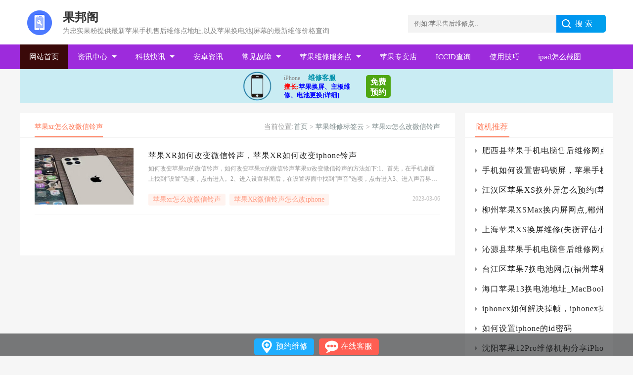

--- FILE ---
content_type: text/html; charset=utf-8
request_url: https://www.gosoa.com.cn/tags/28924/
body_size: 7123
content:
<!DOCTYPE html>
<html>
 <head> 
  <meta charset="utf-8" />
  <meta http-equiv="Cache-Control" content="no-transform"/>
  <meta http-equiv="Cache-Control" content="no-siteapp"/>
  <meta name="applicable-device" content="pc,mobile"/>
  <meta name="viewport" content="width=device-width,initial-scale=1.0,minimum-scale=1.0,maximum-scale=1.0,user-scalable=no" /> 
  <title>苹果xr怎么改微信铃声_苹果售后附近维修店在哪的_果邦阁</title>
<meta name="keywords" content="苹果xr怎么改微信铃声,苹果售后维修点,苹果授权维修网点,苹果维修服务地址"/>
<meta name="description" content="苹果xr怎么改微信铃声,果邦阁提供全国苹果售后维修点,苹果授权服务商地址,苹果服务店网点数据,苹果换屏换电池多少钱,以及苹果客服维修电话等相关服务查询,专业解决苹果手机进水,白苹果无法开机,黑屏闪屏失灵,无wifi信号等常见故障,现场维修,立等可取."/>  
  <link rel="stylesheet" href="/css/common.css" /> 
  <link rel="stylesheet" href="/css/column.css" />
  <meta property="苹果xr怎么改微信铃声_苹果维修地址_机修查询网" />    
 </head> 
 <body> 
    <!-- pc头部 --> 
  <div class="nav-tool"> 
   <div class="nav-container container"> 
    <div class="img-container"> 
     <a href="https://www.gosoa.com.cn/" target="_self" title="苹果手机维修点">
	 <img src="/img/logo.png" alt="果邦阁苹果手机维修logo" /> </a> 
    </div> 
    <div class="nav-title"> 
     <a href="https://www.gosoa.com.cn/" target="_self" title="果邦阁"><h1>果邦阁</h1></a> 
     <div class="nav-description">为忠实果粉提供最新苹果手机售后维修点地址,以及苹果换电池|屏幕的最新维修价格查询
     </div> 
    </div> 
    <div class="search">
<form action="/e/search/index.php" method="post" name="searchform">	
     <input name="keyboard" id="keyboard" class="input_text" placeholder="例如:苹果售后维修点.."/> 
     <input name="show" value="title" type="hidden">
     <input name="tempid" value="1" type="hidden">
     <input name="tbname" value="news" type="hidden">
	 <input type="hidden" name="ecmsfrom" value="/"> 
	 <input name="Submit" class="input_submit" value="搜索" type="submit"> 
	 </form>
    </div> 
   </div> 
  </div> 
    <div class="nav-list"> 
   <ul class="container">
	<li class='active'><a href='https://www.gosoa.com.cn/' target='_self' class='nav-title' title='苹果维修首页'>网站首页</a></li> 	  
	    <li><a href="/news/" target="_self" class="nav-title" title="资讯中心">资讯中心</a>
	<i class="triangle-top"></i>
   <div class="nav-items">	
	   
      
      <a href="/news/zixun/" title="苹果资讯" target="_self">苹果资讯</a>  
      
      
      <a href="/news/redian/" title="游戏热点" target="_self">游戏热点</a>  
     	  </div>
	 </li>	 
	     <li><a href="/tech/" target="_self" class="nav-title" title="科技快讯">科技快讯</a>
	<i class="triangle-top"></i>
   <div class="nav-items">	
	   
      
      <a href="/tech/ai/" title="AI智能" target="_self">AI智能</a>  
      
      
      <a href="/tech/yun/" title="云计算" target="_self">云计算</a>  
      
      
      <a href="/tech/5g/" title="5G技术" target="_self">5G技术</a>  
     	  </div>
	 </li>	 
	  
		<li><a href="/android/" target="_self" class="nav-title" title="安卓资讯">安卓资讯</a></li>
		    <li><a href="/guz/" target="_self" class="nav-title" title="常见故障">常见故障</a>
	<i class="triangle-top"></i>
   <div class="nav-items">	
	   
      
      <a href="/guz/kaiji/" title="无法开机" target="_self">无法开机</a>  
      
      
      <a href="/guz/dianchi/" title="电池更换" target="_self">电池更换</a>  
      
      
      <a href="/guz/jinshui/" title="苹果进水" target="_self">苹果进水</a>  
      
      
      <a href="/guz/zhuban/" title="主板维修" target="_self">主板维修</a>  
      
      
      <a href="/guz/huanping/" title="换屏价格" target="_self">换屏价格</a>  
      
      
      <a href="/guz/qita/" title="其他故障" target="_self">其他故障</a>  
     	  </div>
	 </li>	 
	     <li><a href="/service/" target="_self" class="nav-title" title="苹果维修服务点">苹果维修服务点</a>
	<i class="triangle-top"></i>
   <div class="nav-items">	
	   
      
      <a href="/service/jilin/" title="吉林省" target="_self">吉林省</a>  
      
      
      <a href="/service/liaoning/" title="辽宁省" target="_self">辽宁省</a>  
      
      
      <a href="/service/heilongjiang/" title="黑龙江" target="_self">黑龙江</a>  
      
      
      <a href="/service/neimenggu/" title="内蒙古" target="_self">内蒙古</a>  
      
      
      <a href="/service/beijing/" title="北京市" target="_self">北京市</a>  
      
      
      <a href="/service/tianjin/" title="天津市" target="_self">天津市</a>  
      
      
      <a href="/service/shanghai/" title="上海市" target="_self">上海市</a>  
      
      
      <a href="/service/chongqing/" title="重庆市" target="_self">重庆市</a>  
     	  </div>
	 </li>	 
	  
		<li><a href="/store/" target="_self" class="nav-title" title="苹果专卖店">苹果专卖店</a></li>
		 
		<li><a href="/iccid/" target="_self" class="nav-title" title="ICCID查询">ICCID查询</a></li>
		 
		<li><a href="/jiqiao/" target="_self" class="nav-title" title="使用技巧">使用技巧</a></li>
		 
		<li><a href="/ipad/" target="_self" class="nav-title" title="ipad怎么截图">ipad怎么截图</a></li>
			</ul> 
  </div> 
  <div class="mobileHeader"> 
   <div class="mobileNav"> 
    <img src="/img/mobile/caidan.png" alt="移动端菜单" class="mobileNavMenu" id="openMenu" /> 
    <img src="/img/mobile/cdgb.png" alt="菜单-关闭菜单-白色" class="mobileNavMenu displayNone" id="closeMenu" /> 
    <h1>苹果维修服务店查询</h1> 
    <img src="/img/mobile/sous.png" alt="移动端搜索" class="mobileNavSearch" alt="移动端搜索"/> 
   </div> 
   <div class="mobileNavList"> 
    <ul id="mobileNav">
	<li><div class='nav-title'><a href='https://www.gosoa.com.cn/' target='_self' title='苹果维修首页'>网站首页</a></div></li> 
	<!--插入开始-->
	   <li>
    <div class="nav-title">
     <a href="/news/" target="_self" title="资讯中心">资讯中心</a>
     <div class="open-icon">
      <img src="/img/mobile/cdbai.png" alt="菜单-展开" id="open1" onclick="openMenuItem(1)" style="display:block;" />
      <img src="/img/mobile/cdshou.png" alt="菜单-收起" class="displayNone" id="close1" onclick="closeMenuItem(1)" style="display: none;" />
     </div>
    </div>
    <div class="nav-items" id="menuItem1" style="display:none;">
	 
     <a href="/news/zixun/" title="苹果资讯" target="_self">苹果资讯</a>
	  
     <a href="/news/redian/" title="游戏热点" target="_self">游戏热点</a>
	     </div>
	</li>
	   <li>
    <div class="nav-title">
     <a href="/tech/" target="_self" title="科技快讯">科技快讯</a>
     <div class="open-icon">
      <img src="/img/mobile/cdbai.png" alt="菜单-展开" id="open2" onclick="openMenuItem(2)" style="display:block;" />
      <img src="/img/mobile/cdshou.png" alt="菜单-收起" class="displayNone" id="close2" onclick="closeMenuItem(2)" style="display: none;" />
     </div>
    </div>
    <div class="nav-items" id="menuItem2" style="display:none;">
	 
     <a href="/tech/ai/" title="AI智能" target="_self">AI智能</a>
	  
     <a href="/tech/yun/" title="云计算" target="_self">云计算</a>
	  
     <a href="/tech/5g/" title="5G技术" target="_self">5G技术</a>
	     </div>
	</li>
	 
	<li>
    <div class="nav-title">
     <a href="/android/" title="安卓资讯" target="_self">安卓资讯</a>
    </div>
	</li>
	   <li>
    <div class="nav-title">
     <a href="/guz/" target="_self" title="常见故障">常见故障</a>
     <div class="open-icon">
      <img src="/img/mobile/cdbai.png" alt="菜单-展开" id="open4" onclick="openMenuItem(4)" style="display:block;" />
      <img src="/img/mobile/cdshou.png" alt="菜单-收起" class="displayNone" id="close4" onclick="closeMenuItem(4)" style="display: none;" />
     </div>
    </div>
    <div class="nav-items" id="menuItem4" style="display:none;">
	 
     <a href="/guz/kaiji/" title="无法开机" target="_self">无法开机</a>
	  
     <a href="/guz/dianchi/" title="电池更换" target="_self">电池更换</a>
	  
     <a href="/guz/jinshui/" title="苹果进水" target="_self">苹果进水</a>
	  
     <a href="/guz/zhuban/" title="主板维修" target="_self">主板维修</a>
	  
     <a href="/guz/huanping/" title="换屏价格" target="_self">换屏价格</a>
	  
     <a href="/guz/qita/" title="其他故障" target="_self">其他故障</a>
	     </div>
	</li>
	   <li>
    <div class="nav-title">
     <a href="/service/" target="_self" title="苹果维修服务点">苹果维修服务点</a>
     <div class="open-icon">
      <img src="/img/mobile/cdbai.png" alt="菜单-展开" id="open5" onclick="openMenuItem(5)" style="display:block;" />
      <img src="/img/mobile/cdshou.png" alt="菜单-收起" class="displayNone" id="close5" onclick="closeMenuItem(5)" style="display: none;" />
     </div>
    </div>
    <div class="nav-items" id="menuItem5" style="display:none;">
	 
     <a href="/service/jilin/" title="吉林省" target="_self">吉林省</a>
	  
     <a href="/service/liaoning/" title="辽宁省" target="_self">辽宁省</a>
	  
     <a href="/service/heilongjiang/" title="黑龙江" target="_self">黑龙江</a>
	  
     <a href="/service/neimenggu/" title="内蒙古" target="_self">内蒙古</a>
	  
     <a href="/service/beijing/" title="北京市" target="_self">北京市</a>
	  
     <a href="/service/tianjin/" title="天津市" target="_self">天津市</a>
	  
     <a href="/service/shanghai/" title="上海市" target="_self">上海市</a>
	  
     <a href="/service/chongqing/" title="重庆市" target="_self">重庆市</a>
	     </div>
	</li>
	 
	<li>
    <div class="nav-title">
     <a href="/store/" title="苹果专卖店" target="_self">苹果专卖店</a>
    </div>
	</li>
	 
	<li>
    <div class="nav-title">
     <a href="/iccid/" title="ICCID查询" target="_self">ICCID查询</a>
    </div>
	</li>
	 
	<li>
    <div class="nav-title">
     <a href="/jiqiao/" title="使用技巧" target="_self">使用技巧</a>
    </div>
	</li>
	 
	<li>
    <div class="nav-title">
     <a href="/ipad/" title="ipad怎么截图" target="_self">ipad怎么截图</a>
    </div>
	</li>
	 
	<li>
    <div class="nav-title">
     <a href="/macbook/" title="macBook怎么样" target="_self">macBook怎么样</a>
    </div>
	</li>
		<!--插入结束-->
	 </ul> 
   </div> 
  </div> 
  <!-- 内容 --> 
  <div class="container"> 
  <script src="/js/guanggao.js" type="text/javascript"></script>
   <div class="left-container"> 
    <div class="main-container"> 
     <div class="main-header"> 
      <div class="main-title">
	  <h4> 苹果xr怎么改微信铃声</h4>
      </div> 
      <div class="main-position mobileNone">
        当前位置:<a href="/">首页</a>&nbsp;>&nbsp<a href="/tags.html">苹果维修标签云</a>&nbsp;>&nbsp<a href="/tags/28924/">苹果xr怎么改微信铃声</a> 
      </div> 
     </div> 
     <div class="main-content">
     <div id="columnContent">
		<div class="articalTabOne border-bottom">
	 <a href="/yuyue/16803.html" target="_blank" title="苹果XR如何改变微信铃声，苹果XR如何改变iphone铃声">
	 <img src="/img/66.jpg" alt="苹果XR如何改变微信铃声，苹果XR如何改变iphone铃声"></a>
	 <div class="artical-tab-content">
	 <a class="small-title text-overflow-one" href="/yuyue/16803.html" target="_blank">苹果XR如何改变微信铃声，苹果XR如何改变iphone铃声</a>
	 <div class="news-content text-overflow-two">
	 如何改变苹果xr的微信铃声，如何改变苹果xr的微信铃声苹果xr改变微信铃声的方法如下:1、首先，在手机桌面上找到“设置”选项，点击进入。2、进入设置界面后，在设置界面中找到“声音”选项，点击进入3、进入声音界面后，在声音界面下的铃声和振动模式中找到“收到
	 </div>
	 </div>
	 <div class="tag-content">
	 <a href="/tags/28924/" title="苹果xr怎么改微信铃声" class="tag text-overflow-one" target="_blank">苹果xr怎么改微信铃声</a><a href="/tags/28925/" title="苹果XR微信铃声怎么改iphone" class="tag text-overflow-one" target="_blank">苹果XR微信铃声怎么改iphone</a>
	 <div class="date">2023-03-06</div></div>
	 </div>
	 </div>
     <div class="pagination mobileNone">
	 <div class="paginationjs">
	 <div class="paginationjs-pages">
	 </div></div></div>
      </div> 
    </div> 
   </div> 
      <div class="right-container"> 
     <div class="main-container likeContainer marginTop"> 
     <div class="main-header"> 
      <div class="main-title">
       <h3>随机推荐</h3>
      </div> 
     </div> 
     <div class="main-content"> 
	       <div class="title-container"> 
       <i class="triangle-left"></i> 
    <img src="/d/file/p/2022/02-10/042f52d975aaaacbddf10fc8bbcc1474.jpg" alt="肥西县苹果手机电脑售后维修网点_肥西县苹果专卖店服务电话地址查询" class="news-icon" /> 
       <a href="/store/5021.html" target="_blank" class="small-title text-overflow-one" title="肥西县苹果手机电脑售后维修网点_肥西县苹果专卖店服务电话地址查询">肥西县苹果手机电脑售后维修网点_肥西县苹果专卖店服务电话地址查询</a> 
       <div class="date float-right">
        2022-02-10       </div> 
      </div> 
           <div class="title-container"> 
       <i class="triangle-left"></i> 
    <img src="/img/88.jpg" alt="手机如何设置密码锁屏，苹果手机如何设置密码锁屏iphone" class="news-icon" /> 
       <a href="/yuyue/15722.html" target="_blank" class="small-title text-overflow-one" title="手机如何设置密码锁屏，苹果手机如何设置密码锁屏iphone">手机如何设置密码锁屏，苹果手机如何设置密码锁屏iphone</a> 
       <div class="date float-right">
        2022-12-23       </div> 
      </div> 
           <div class="title-container"> 
       <i class="triangle-left"></i> 
    <img src="/img/22.jpg" alt="江汉区苹果XS换外屏怎么预约(苹果xs换外屏怎么换)" class="news-icon" /> 
       <a href="/yuyue/19770.html" target="_blank" class="small-title text-overflow-one" title="江汉区苹果XS换外屏怎么预约(苹果xs换外屏怎么换)">江汉区苹果XS换外屏怎么预约(苹果xs换外屏怎么换)</a> 
       <div class="date float-right">
        2024-07-19       </div> 
      </div> 
           <div class="title-container"> 
       <i class="triangle-left"></i> 
    <img src="/img/34.jpg" alt="柳州苹果XSMax换内屏网点,郴州换苹果xsmax内屏多少钱" class="news-icon" /> 
       <a href="/yuyue/18488.html" target="_blank" class="small-title text-overflow-one" title="柳州苹果XSMax换内屏网点,郴州换苹果xsmax内屏多少钱">柳州苹果XSMax换内屏网点,郴州换苹果xsmax内屏多少钱</a> 
       <div class="date float-right">
        2024-07-01       </div> 
      </div> 
           <div class="title-container"> 
       <i class="triangle-left"></i> 
    <img src="/img/45.jpg" alt="上海苹果XS换屏维修(失衡评估小说后续)" class="news-icon" /> 
       <a href="/yuyue/27820.html" target="_blank" class="small-title text-overflow-one" title="上海苹果XS换屏维修(失衡评估小说后续)">上海苹果XS换屏维修(失衡评估小说后续)</a> 
       <div class="date float-right">
        2024-11-27       </div> 
      </div> 
           <div class="title-container"> 
       <i class="triangle-left"></i> 
    <img src="/d/file/p/2022/02-10/e926124471ccd6958499ae4d7aa31c5e.jpg" alt="沁源县苹果手机电脑售后维修网点_沁源县苹果专卖店服务地址查询" class="news-icon" /> 
       <a href="/store/5028.html" target="_blank" class="small-title text-overflow-one" title="沁源县苹果手机电脑售后维修网点_沁源县苹果专卖店服务地址查询">沁源县苹果手机电脑售后维修网点_沁源县苹果专卖店服务地址查询</a> 
       <div class="date float-right">
        2022-02-10       </div> 
      </div> 
           <div class="title-container"> 
       <i class="triangle-left"></i> 
    <img src="/img/15.jpg" alt="台江区苹果7换电池网点(福州苹果7plus换电池上门)" class="news-icon" /> 
       <a href="/yuyue/21821.html" target="_blank" class="small-title text-overflow-one" title="台江区苹果7换电池网点(福州苹果7plus换电池上门)">台江区苹果7换电池网点(福州苹果7plus换电池上门)</a> 
       <div class="date float-right">
        2024-08-11       </div> 
      </div> 
           <div class="title-container"> 
       <i class="triangle-left"></i> 
    <img src="/d/file/p/2021/10-18/47458781ae33df84fe4d44346412c57e.jpg" alt="海口苹果13换电池地址_MacBookPro是刘海屏版" class="news-icon" /> 
       <a href="/news/zixun/2227.html" target="_blank" class="small-title text-overflow-one" title="海口苹果13换电池地址_MacBookPro是刘海屏版">海口苹果13换电池地址_MacBookPro是刘海屏版</a> 
       <div class="date float-right">
        2021-10-18       </div> 
      </div> 
           <div class="title-container"> 
       <i class="triangle-left"></i> 
    <img src="/img/48.jpg" alt="iphonex如何解决掉帧，iphonex掉帧iphone" class="news-icon" /> 
       <a href="/yuyue/15323.html" target="_blank" class="small-title text-overflow-one" title="iphonex如何解决掉帧，iphonex掉帧iphone">iphonex如何解决掉帧，iphonex掉帧iphone</a> 
       <div class="date float-right">
        2022-12-02       </div> 
      </div> 
           <div class="title-container"> 
       <i class="triangle-left"></i> 
    <img src="/img/26.jpg" alt="如何设置iphone的id密码" class="news-icon" /> 
       <a href="/yuyue/15264.html" target="_blank" class="small-title text-overflow-one" title="如何设置iphone的id密码">如何设置iphone的id密码</a> 
       <div class="date float-right">
        2022-11-28       </div> 
      </div> 
           <div class="title-container"> 
       <i class="triangle-left"></i> 
    <img src="/d/file/p/2023/07-29/702fbdef77a94a849ba2b97a1cd6f011.jpg" alt="沈阳苹果12Pro维修机构分享iPhone12Pro屏幕质量如何?5g信号表现如何?" class="news-icon" /> 
       <a href="/jiqiao/17490.html" target="_blank" class="small-title text-overflow-one" title="沈阳苹果12Pro维修机构分享iPhone12Pro屏幕质量如何?5g信号表现如何?">沈阳苹果12Pro维修机构分享iPhone12Pro屏幕质量如何?5g信号表现如何?</a> 
       <div class="date float-right">
        2023-07-29       </div> 
      </div> 
           <div class="title-container"> 
       <i class="triangle-left"></i> 
    <img src="/d/file/p/2022/01-06/4c695532c33425b8edde12d4fa0c35ac.jpg" alt="上海怎么换苹果12电池地址_AppleMagSafe移动电源原型的早期设计泄漏" class="news-icon" /> 
       <a href="/news/zixun/4143.html" target="_blank" class="small-title text-overflow-one" title="上海怎么换苹果12电池地址_AppleMagSafe移动电源原型的早期设计泄漏">上海怎么换苹果12电池地址_AppleMagSafe移动电源原型的早期设计泄漏</a> 
       <div class="date float-right">
        2022-01-06       </div> 
      </div> 
           <div class="title-container"> 
       <i class="triangle-left"></i> 
    <img src="/img/54.jpg" alt="苹果忽然黑屏怎么办" class="news-icon" /> 
       <a href="/yuyue/7538.html" target="_blank" class="small-title text-overflow-one" title="苹果忽然黑屏怎么办">苹果忽然黑屏怎么办</a> 
       <div class="date float-right">
        2022-05-02       </div> 
      </div> 
           <div class="title-container"> 
       <i class="triangle-left"></i> 
    <img src="/img/2.jpg" alt="雁峰区苹果11换内屏多少钱,雁峰区苹果11换内屏地址" class="news-icon" /> 
       <a href="/yuyue/21748.html" target="_blank" class="small-title text-overflow-one" title="雁峰区苹果11换内屏多少钱,雁峰区苹果11换内屏地址">雁峰区苹果11换内屏多少钱,雁峰区苹果11换内屏地址</a> 
       <div class="date float-right">
        2024-08-10       </div> 
      </div> 
           <div class="title-container"> 
       <i class="triangle-left"></i> 
    <img src="/img/5.jpg" alt="苹果华为小米哪个拍照效果非常的好,小米拍照比华为差是多少" class="news-icon" /> 
       <a href="/yuyue/9397.html" target="_blank" class="small-title text-overflow-one" title="苹果华为小米哪个拍照效果非常的好,小米拍照比华为差是多少">苹果华为小米哪个拍照效果非常的好,小米拍照比华为差是多少</a> 
       <div class="date float-right">
        2022-06-13       </div> 
      </div> 
          </div> 
    </div> 
    <div class="main-container marginTop"> 
     <div class="main-header"> 
      <div class="main-title">
       <h3>最新资讯</h3>
      </div> 
     </div> 
     <div class="main-content"> 
           <div class="main-news"> 
       <a href="/yuyue/29732.html" target="_blank" title="西区苹果6p换内屏地址(苹果6p换外屏盖板)">
	   <img src="/img/30.jpg" alt="西区苹果6p换内屏地址(苹果6p换外屏盖板)" /> 
        <div class="xs-title text-overflow-two">
         西区苹果6p换内屏地址(苹果6p换外屏盖板)        </div> </a> 
      </div> 
	        <div class="main-news"> 
       <a href="/yuyue/29731.html" target="_blank" title="杭州苹果6sp换电池维修,苹果6sp换电池显示维修">
	   <img src="/img/5.jpg" alt="杭州苹果6sp换电池维修,苹果6sp换电池显示维修" /> 
        <div class="xs-title text-overflow-two">
         杭州苹果6sp换电池维修,苹果6sp换电池显示维修        </div> </a> 
      </div> 
	        <div class="main-news"> 
       <a href="/yuyue/29730.html" target="_blank" title="东城区苹果5换屏服务中心(常州苹果售后换屏幕)">
	   <img src="/img/61.jpg" alt="东城区苹果5换屏服务中心(常州苹果售后换屏幕)" /> 
        <div class="xs-title text-overflow-two">
         东城区苹果5换屏服务中心(常州苹果售后换屏幕)        </div> </a> 
      </div> 
	        <div class="main-news"> 
       <a href="/yuyue/29729.html" target="_blank" title="南京苹果14换电池售后地址,南京苹果14实体店">
	   <img src="/img/101.jpg" alt="南京苹果14换电池售后地址,南京苹果14实体店" /> 
        <div class="xs-title text-overflow-two">
         南京苹果14换电池售后地址,南京苹果14实体店        </div> </a> 
      </div> 
	        <div class="main-news"> 
       <a href="/yuyue/29728.html" target="_blank" title="龙华区苹果11换屏维修中心,深圳苹果直营店修屏幕">
	   <img src="/img/14.jpg" alt="龙华区苹果11换屏维修中心,深圳苹果直营店修屏幕" /> 
        <div class="xs-title text-overflow-two">
         龙华区苹果11换屏维修中心,深圳苹果直营店修屏幕        </div> </a> 
      </div> 
	        <div class="main-news"> 
       <a href="/yuyue/29727.html" target="_blank" title="西安苹果XR换外屏修理店,西安苹果xr换外屏价格">
	   <img src="/img/50.jpg" alt="西安苹果XR换外屏修理店,西安苹果xr换外屏价格" /> 
        <div class="xs-title text-overflow-two">
         西安苹果XR换外屏修理店,西安苹果xr换外屏价格        </div> </a> 
      </div> 
	        <div class="main-news"> 
       <a href="/yuyue/29726.html" target="_blank" title="海口苹果14换外屏费用(佛山苹果14换外屏多少钱)">
	   <img src="/img/29.jpg" alt="海口苹果14换外屏费用(佛山苹果14换外屏多少钱)" /> 
        <div class="xs-title text-overflow-two">
         海口苹果14换外屏费用(佛山苹果14换外屏多少钱)        </div> </a> 
      </div> 
	        <div class="main-news"> 
       <a href="/yuyue/29725.html" target="_blank" title="重庆苹果7plus换外屏附近,苹果7plus换外玻璃">
	   <img src="/img/70.jpg" alt="重庆苹果7plus换外屏附近,苹果7plus换外玻璃" /> 
        <div class="xs-title text-overflow-two">
         重庆苹果7plus换外屏附近,苹果7plus换外玻璃        </div> </a> 
      </div> 
	        <div class="main-news"> 
       <a href="/yuyue/29724.html" target="_blank" title="裕华区平板ipad换内屏地址(石家庄ipad换屏幕)">
	   <img src="/img/18.jpg" alt="裕华区平板ipad换内屏地址(石家庄ipad换屏幕)" /> 
        <div class="xs-title text-overflow-two">
         裕华区平板ipad换内屏地址(石家庄ipad换屏幕)        </div> </a> 
      </div> 
	        <div class="main-news"> 
       <a href="/yuyue/29723.html" target="_blank" title="泉州苹果8换内屏费用,泉州苹果8换内屏售后地址">
	   <img src="/img/10.jpg" alt="泉州苹果8换内屏费用,泉州苹果8换内屏售后地址" /> 
        <div class="xs-title text-overflow-two">
         泉州苹果8换内屏费用,泉州苹果8换内屏售后地址        </div> </a> 
      </div> 
	        <div class="main-news"> 
       <a href="/yuyue/29722.html" target="_blank" title="沈河区苹果X换屏原装多少钱,诸城苹果x换总成屏要多少钱">
	   <img src="/img/23.jpg" alt="沈河区苹果X换屏原装多少钱,诸城苹果x换总成屏要多少钱" /> 
        <div class="xs-title text-overflow-two">
         沈河区苹果X换屏原装多少钱,诸城苹果x换总成屏要多少钱        </div> </a> 
      </div> 
	        <div class="main-news"> 
       <a href="/yuyue/29721.html" target="_blank" title="江北区苹果6sp换屏修理店,上海苹果6sp换屏">
	   <img src="/img/52.jpg" alt="江北区苹果6sp换屏修理店,上海苹果6sp换屏" /> 
        <div class="xs-title text-overflow-two">
         江北区苹果6sp换屏修理店,上海苹果6sp换屏        </div> </a> 
      </div> 
	        <div class="main-news"> 
       <a href="/yuyue/29720.html" target="_blank" title="济南苹果14pro换电池维修,苹果14pro原厂电池上门更换">
	   <img src="/img/7.jpg" alt="济南苹果14pro换电池维修,苹果14pro原厂电池上门更换" /> 
        <div class="xs-title text-overflow-two">
         济南苹果14pro换电池维修,苹果14pro原厂电池上门更换        </div> </a> 
      </div> 
	        <div class="main-news"> 
       <a href="/yuyue/29719.html" target="_blank" title="杭州苹果12pro换外屏附近,苹果12pro外屏多少钱">
	   <img src="/img/74.jpg" alt="杭州苹果12pro换外屏附近,苹果12pro外屏多少钱" /> 
        <div class="xs-title text-overflow-two">
         杭州苹果12pro换外屏附近,苹果12pro外屏多少钱        </div> </a> 
      </div> 
	       </div> 
    </div> 
</div> 
   <div class="clear"></div> 
   <!-- 广告 --> 
   <div class="advert-container"> 
   <script src="/js/guanggao.js" type="text/javascript"></script>
   </div> 
  </div> 
  <!-- 移动端搜索 --> 
  <!-- 回顶部 --> 
  <div class="goTop"> 
   <img src="/img/mobile/daotop.png" alt="到顶部" /> 
  </div> 
  <!-- footer --> 
  <div class="footer"> 
   <div class="footerContainer  border-bottom"> 
    <div class="footerContent"> 
     <div class="footerTitle"> 
      <img class="titleIcon pcNone" src="/img/mobile/remen.png" alt="网站分类目录" /> 
      <div class="titleName">
       网站分类目录
      </div> 
      <img class="openIcon pcNone active" src="/img/mobile/zk.png" alt="点击展开" /> 
      <img class="closeIcon pcNone" src="/img/mobile/sq.png" alt="点击收起" /> 
     </div> 
     <div class="linkContainer"> 
      <div class="footerLink"> 
       <div class="linkContent">
    	  <a href="/news/" title="资讯中心">资讯中心</a> | 
	  	  <a href="/tech/" title="科技快讯">科技快讯</a> | 
	  	  <a href="/android/" title="安卓资讯">安卓资讯</a> | 
	  	  <a href="/guz/" title="常见故障">常见故障</a> | 
	  	  <a href="/service/" title="苹果维修服务点">苹果维修服务点</a> | 
	  	  <a href="/store/" title="苹果专卖店">苹果专卖店</a> | 
	  	  <a href="/iccid/" title="ICCID查询">ICCID查询</a> | 
	  	  <a href="/jiqiao/" title="使用技巧">使用技巧</a> | 
	  	  <a href="/ipad/" title="ipad怎么截图">ipad怎么截图</a> | 
	  	  <a href="/macbook/" title="macBook怎么样">macBook怎么样</a> | 
	  	  <a href="/baike/" title="苹果维修百科">苹果维修百科</a> | 
	  	  <a href="/yuyue/" title="苹果维修预约">苹果维修预约</a> | 
	  	  <a href="/sitemap.xml" title="网站地图" target="_blank">网站地图</a> |
	  <a href="/sitemap.html" title="内容导航" target="_blank">内容导航</a> |
	  <a href="/tags.html" title="网站标签云" target="_blank">网站标签云</a> |
	  <p></p>
       </div> 
      </div> 
     </div> 
    </div> 
 
   </div> 
   <div class="container record">
     <p style="margin-top:37px;"><a href="https://beian.miit.gov.cn/" target="_blank" rel="nofollow">沪ICP备2022001800号</a> &copy;2022 苹果手机维修点查询(https://www.gosoa.com.cn/). All rights reserved.</p> 
	<p style="margin-top:10px;line-height:20px;color:goldenrod;"> 免责条款:此页面(本网站)所展示维修服务商信息仅作为资讯供消费者参考用.页面上带有“直营店”或“授权店”的维修商,其认证信息来自品牌商官网,但本站无法保证实时更新,因此认证信息可能与官网存在出入,一切以品牌官网为准;</p>
   </div> 

   <div class="d" style="width: 100%;  height: 45px;  bottom: 0;  position: fixed; overflow: hidden;  text-align: center; background-color: rgba(34, 35, 38, 0.6); z-index:1000;" bdsfid="481">
	<div class="j" style="width: 252px;  height: 62px;  margin-top: -4px;  margin: 0 auto;" bdsfid="482">
		<div class="dhzx" style="float: left;  height: 34px;  background: #1FAEFF;  border-radius: 5px;  margin-top: 10px;" bdsfid="483">
			<div class="tp" style="width: 35px; height: 29px;  margin-left: 8px;  margin-top: 3px;" bdsfid="484">
				<a rel="nofollow" href="/zixun.htm" target="_blank" style="color: #1FAEFF;  text-decoration: none;" bdsfid="485">
				<img src="/images/z.png" alt="预约维修" bdsfid="486"></a>
			</div>
			<div class="wz" style="width: 71px; height: 38px; color: #FFF; font-weight: bold;  margin-left: 40px;margin-right: 10px;  margin-top: -24px; display: block; font-size:16px;" bdsfid="487">
			<a rel="nofollow" href="/zixun.htm" target="_blank" style="text-decoration:none;color: #FFF;" bdsfid="488">预约维修</a></div>
		</div>
		<div class="zxzx" style="  float: left;  height: 34px;  background: #FF5E52;  margin-left: 10px;  border-radius: 5px;  margin-top: 10px;" bdsfid="489">
			<div class="tp1" style="  width: 35px;  height: 29px;  margin-left: 8px;  margin-top: 3px;" bdsfid="490">
				<a rel="nofollow" href="/zixun.htm" linktype="swt_dbxf" target="_blank" style="color: #FF5E52;  text-decoration: none" bdsfid="491">
				<img src="/images/d.png" alt="在线客服" bdsfid="492"></a>
			</div>
			<div class="wz" style="width: 71px;  height: 38px; color: #FFF;  font-weight: bold;  margin-left: 40px;  margin-right: 10px;  margin-top: -24px;  display: block;font-size:16px;" bdsfid="493">
			<a rel="nofollow" href="/zixun.htm" linktype="swt_dbxf" target="_blank" style="text-decoration:none;  color:  #FFF;" bdsfid="494">在线客服</a></div>
		</div>
</div>
</div>

  </div> 
  <!-- 移动端搜索 --> 
  <div class="mobile-search"> 
   <div class="searchContainer">
<form action="/e/search/index.php" method="post" name="searchform">   
    <div class="search-head"> 
     <div class="position-relative"> 
      <img src="/img/mobile/sousuo.png" alt="搜索" class="search-icon" /> 
      <input class="search-input" name="keyboard" placeholder="请输入您要搜索的关键词" id="keyboard" /> 
	 <input name="show" value="title" type="hidden">
     <input name="tempid" value="1" type="hidden">
     <input name="tbname" value="news" type="hidden">
	 <input type="hidden" name="ecmsfrom" value="/"> 
     </div> 
     <div class="cancel-search">
      <input name="Submit" value="搜索" type="submit">
     </div> 
    </div>
    </form>	
   </div> 
  </div> 
  <!-- 移动端搜索 --> 
  <script src="/js/jquery.js"></script> 
  <script src="/js/common.js"></script> 

  <script src="/static/pagination/pagination.min.js"></script>  
 </body>
</html>

--- FILE ---
content_type: application/javascript
request_url: https://www.gosoa.com.cn/js/common.js
body_size: 736
content:
"use struct";

$(document).ready(function () {
  /* 移动端导航 */
  mobileNav();
  $("#openMenu").on("click", function () {
    $(this).css("display", "none");
    $("#closeMenu").css("display", "block");
    $(".mobileNavList").css("display", "block");
  })
  $("#closeMenu").on("click", function () {
    $(this).css("display", "none");
    $("#openMenu").css("display", "block");
    $(".mobileNavList").css("display", "none");
  });

  /* 移动端footer切换 */
  $(".footer .openIcon").on("click", function () {
    $(this).removeClass("active").siblings(".closeIcon").addClass("active");
    $(this).parent().next().addClass("active");
  })
  $(".footer .closeIcon").on("click", function () {
    $(this).removeClass("active").siblings(".openIcon").addClass("active");
    $(this).parent().next().removeClass("active");
  })

  /* 搜索 */
  $("#searchInput").on("keypress", function (event) {
    if (event.keyCode === 13) {
      window.location.href = "../pages/search.html?keyword=" + $(this).val();
    }
  })
  $("#searchIcon").on("click", function () {
    window.location.href = "../pages/search.html?keyword=" + $("#searchInput").val();
  })

  /* 到顶部 */
  $(".goTop").on("click", function () {
    $(window).scrollTop(0);
    console.log($(window).scrollTop())
  })

  /*移动端搜索*/
  $(".mobileNavSearch").on("click", function () {
    $(".mobile-search").addClass("active");
    $("body,html").addClass("overflowHidden");
  })
  $("#mobileSearch").on("keypress", function (event) {
    if (event.keyCode === 13) {
      search();
    }
  })
  $("#cancelSearch").on("click", function () {
    $(".mobile-search").removeClass("active");
    $("body,html").removeClass("overflowHidden");
  })
});

/* 移动端导航 */
function mobileNav() {
  let navList = "";
  $("#mobileNav").append(navList);
}
function openMenuItem(index) {
  $("#menuItem" + index).css("display", "block");
  $("#open" + index).css("display", "none");
  $("#close" + index).css("display", "block")
}
function closeMenuItem(index) {
  $("#menuItem" + index).css("display", "none");
  $("#open" + index).css("display", "block");
  $("#close" + index).css("display", "none")
}

/* 移动端获取搜索结果 */
function search() {
   let searchNum = $("#searchNum");
  $(".search-container").addClass("active");
  if (data.length === 0) {
    $(".no-result").addClass("active").siblings(".search-content").removeClass("active");
    searchNum.text(0);
  } else {
    let html = "";
    $(".search-content").addClass("active").siblings(".no-result").removeClass("active");
    searchNum.text(data.length);
     $(".search-content").html(html)
  }
}